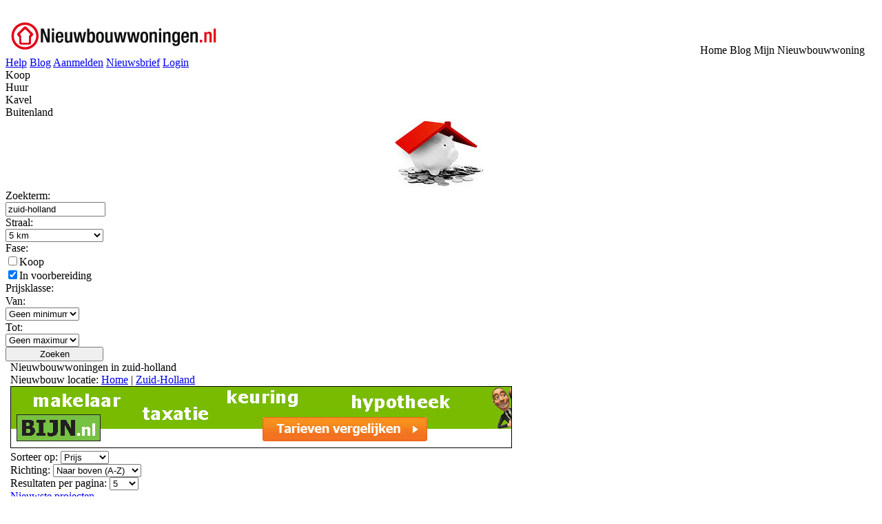

--- FILE ---
content_type: text/html; charset=UTF-8
request_url: https://nieuwbouw-woningen.nl/projecten/kavel/zuid-holland/
body_size: 3055
content:
<!DOCTYPE html PUBLIC "-//W3C//DTD XHTML 1.0 Strict//EN"
        "http://www.w3.org/TR/xhtml1/DTD/xhtml1-strict.dtd">
<html xmlns="http://www.w3.org/1999/xhtml" lang="nl" xml:lang="nl">
	<head>
		<title>Kavel zoeken in zuid-holland? | Overzicht van alle Kavels</title>
		<meta http-equiv="Content-Type" content="text/html; charset=UTF-8" />
				<meta name="keywords" content="nieuwbouw, woningen, zuid-holland, project, locatie, woning, koop, huur, kavel, hypotheek, eengezinswoning, appartement, hoekwoning, vrijstaand, tussenwoning, twee, kap" />
		<meta name="description" content="Kavel in zuid-holland. U vindt kavels te koop in zuid-holland bouwgrond te koop en informatie over vrije kavels. Bouw uw eigen nieuwbouwwoning." />
		<meta name="author" content="Nieuwbouwwoningen.nl" />
		<meta name="Revisit-after" content="4 days" />
		<meta name="robots" content="index, follow" />
		<meta name="google-site-verification" content="KeoVgZ-nlj1OuIiFBXCSfxCEQmzDFPPrvGgXpKCb6f0" />
		<link rel="shortcut icon" href="/favicon.ico" type="image/x-icon" />
				<link rel="stylesheet" href="/cache/minify/minify_bbd0ddbcaf741393ec4a0f7325d96052.css" type="text/css" media="all" />
				<!--[if lt IE 7]>
		<link href="/css/ie6.css" rel="stylesheet" type="text/css" media="all" />
		<![endif]-->
		<link href="/css/print.css" rel="stylesheet" type="text/css" media="print" />
		
				<script src="/cache/minify/minify_7f6e5a39b07a7b60e7164a2a805f0282.js" type="text/javascript"></script>
				
				
				
		<script src="https://www.google-analytics.com/urchin.js" type="text/javascript"></script>
		
		<script type="text/javascript">
		 
		  var _gaq = _gaq || [];
		  _gaq.push(['_setAccount', 'UA-20814033-1']);
		  _gaq.push(['_setDomainName', '.nieuwbouw-woningen.nl']);
		  _gaq.push(['_trackPageview']);
		 
		  (function() {
		    var ga = document.createElement('script'); ga.type = 'text/javascript'; ga.async = true;
		    ga.src = ('https:' == document.location.protocol ? 'https://ssl' : 'http://www') + '.google-analytics.com/ga.js';
		    var s = document.getElementsByTagName('script')[0]; s.parentNode.insertBefore(ga, s);
		  })();
		 
		</script>
		
	</head>
	<body >
				
		<div class="rwrap">
	 		<div class="wrap">
		 		<div class="isTopLayer">
		 			<img src="/img/nieuwbouwwoningen.gif" alt="Nieuwbouwwoningen.nl" onclick="location.href='/';" style="cursor: pointer;" />
		 			<div id="topMenu">
		 																	 											 											 											 											 											 											 											 											 											 											 											 											 											 											 											 											 											 											 											 											 											 											 											 											 											 											 											 											 											 											 											 											 											 											 											 											 											 											 											 											 											 											 											 											 											 											 											 											 											 											 											 											 											 																				 
						 						<a href="/help" 
							class="isFirst"			 				title="Help">Help</a>
			 						 						 						 																				 
						 						<a href="/blog" 
										 				title="Blog">Blog</a>
			 						 						 						 																				 
						 						<a href="/aanmelden" 
										 				title="Aanmelden">Aanmelden</a>
			 						 						 						 											 											 											 											 											 																				 
						 						<a href="/nieuwsbrief/aanmelden" 
										 				title="Nieuwsbrief">Nieuwsbrief</a>
			 						 						 						 											 											 											 											 											 											 											 											 																				 
						 						<a href="/login" 
										 				title="Login">Login</a>
			 						 						 						 																	 						 											 											 											 											 											 											 											 											 											 											 											 											 											 											 											 											 											 											 											 											 											 											 											 											 											 											 											 											 											 											 											 											 											 											 											 											 											 											 											 											 											 											 											 											 											 											 											 											 											 											 											 											 											 											 											 											 											 											 											 											 											 											 											 											 											 											 											 											 											 											 											 											 											 											 											 											 											 											 											 											 											 											 											 											 											 											 											 											 											 											 											 											 											 											 											 											 											 											 											 											 											 											 											 											 											 											 											 											 											 											 											 											 											 											 											 											 											 											 											 											 											 											 											 											 											 											 											 											 											 											 											 											 											 											 											 											 											 											 											 											 											 											 											 											 											 											 											 											 											 											 											 											 											 											 											 											 											 											 											 											 											 											 											 											 											 											 											 											 											 											 											 											 											 											 											 											 											 											 											 											 											 											 											 											 											 											 											 											 											 											 											 											 											 											 											 											 											 											 											 											 											 											 											 											 											 											 											 											 											 											 											 											 											 											 											 											 											 											 											 											 											 											 											 											 											 											 											 											 											 											 											 											 											 											 											 											 											 											 											 											 											 											 											 											 											 											 											 											 											 											 											 											 											 											 											 											 											 											 											 											 											 											 											 											 											 											 											 											 											 											 											 											 											 											 											 											 											 											 											 											 											 											 											 											 											 											 											 											 											 											 											 											 											 											 											 											 											 											 											 											 											 											 											 											 											 											 											 											 											 											 											 											 											 											 											 											 											 											 											 											 											 											 											 											 											 											 											 											 											 											 											 											 											 											 											 											 											 											 											 											 											 											 											 											 											 											 											 											 											 											 											 											 											 											 											 											 											 											 											 											 											 											 											 											 											 											 											 											 											 											 											 											 											 											 											 											 											 											 											 											 											 											 											 											 											 											 											 											 											 											 											 											 											 											 											 											 											 											 											 											 											 											 											 											 											 											 											 											 											 											 											 											 											 											 											 											 											 											 											 											 											 											 											 											 											 											 											 											 											 											 											 											 											 											 											 											 											 											 											 											 											 											 											 											 											 											 											 											 											 											 											 											 											 											 											 											 											 											 											 											 											 											 											 											 											 											 											 											 											 											 											 											 											 											 											 											 											 											 											 											 											 											 											 											 											 											 											 											 											 											 											 											 											 											 											 											 											 											 											 											 											 											 											 											 											 											 											 											 											 											 											 											 											 											 											 											 											 											 											 											 											 											 											 											 											 											 											 											 											 											 											 											 											 											 											 											 											 											 											 											 											 											 											 											 											 											 											 											 											 											 											 											 											 											 											 											 											 											 											 											 											 											 											 											 											 											 											 											 											 											 											 											 											 											 											 											 											 											 											 											 											 											 											 											 											 											 											 											 											 											 											 											 											 											 											 											 											 											 											 											 					 		</div>
			 		
			 		<div class="topLayerButton" style="position: absolute; right: 25px; top: 64px; padding: 0;">
				 		<div class="contentTab" style="float: left; padding: 0;"
							 onmouseover="highlightButton(this, 1);" onmouseout="highlightButton(this, 0);"
							 onclick="location.href='/';">
							<div class="contentTabRepeat topLayerButton" style="padding-left: 4px !important;">
								<div class="topLayerButton">Home</div>
							</div>
							<div class="contentTabEnd topLayerButton" style="padding:0;"></div>
						</div>

						<div class="contentTab" style="float: left; padding: 0;"
							 onmouseover="highlightButton(this, 1);" onmouseout="highlightButton(this, 0);"
							 onclick="location.href='/blog';">
							<div class="contentTabRepeat topLayerButton" style="padding-left: 4px !important;">
								<div class="topLayerButton">Blog</div>
							</div>
							<div class="contentTabEnd topLayerButton" style="padding:0;"></div>
						</div>

						<div class="contentTab" style="float: left; padding: 0;"
							 onmouseover="highlightButton(this, 1);" onmouseout="highlightButton(this, 0);"
							 onclick="location.href='/alles-over-nieuwbouw';">
							<div class="contentTabRepeat topLayerButton" style="padding-left: 4px !important;">
								<div class="topLayerButton">Mijn Nieuwbouwwoning</div>
							</div>
							<div class="contentTabEnd topLayerButton" style="padding:0;"></div>
						</div>
			 		</div>
		 		</div>
	
				<div class="innerWrap">
					<div class="isContent">
																   		<div class="topButtonWrap">
																																																																																																																								<div class="contentTabTop" 
				 onmouseover="highlightButton(this, 1);" onmouseout="highlightButton(this, 0);"
				 onclick="location.href='/koop';">
				<div class="contentTabTopRepeat">
					<div>Koop</div>
				</div>
				<div class="contentTabTopEnd"></div>
			</div>
																							<div class="contentTabTop" 
				 onmouseover="highlightButton(this, 1);" onmouseout="highlightButton(this, 0);"
				 onclick="location.href='/huur';">
				<div class="contentTabTopRepeat">
					<div>Huur</div>
				</div>
				<div class="contentTabTopEnd"></div>
			</div>
														<div class="contentTabTop" 
				 onmouseover="highlightButton(this, 1);" onmouseout="highlightButton(this, 0);"
				 onclick="location.href='/kavel';">
				<div class="contentTabTopRepeat">
					<div>Kavel</div>
				</div>
				<div class="contentTabTopEnd"></div>
			</div>
														<div class="contentTabTop" 
				 onmouseover="highlightButton(this, 1);" onmouseout="highlightButton(this, 0);"
				 onclick="location.href='/buitenland';">
				<div class="contentTabTopRepeat">
					<div>Buitenland</div>
				</div>
				<div class="contentTabTopEnd"></div>
			</div>
																																																																																																																																																																																																																																																																																																																																																																																																																																																																																																																																																																																																																																																																																																																																																																																																																																																																																																																																																																																																																																																																																																																																																																																																																																																																																																																																																																																																																																																																																																																																																																																																																																																																																																																																																																																																																																																																																																																																													</div>
<div class="isOuterBoxTop"></div>
<div class="isOuterBox">
	
	<div class="isInnerBoxLeft isKoopSearch">
		<div class="isInnerBoxContent">
			<div style="text-align: center; float: none; margin-right: 6px;">
				<img src="/img/teasers/koop_small.jpg" />
			</div>
			
									<div class="isHighLite isHighLiteRed isFontTitle  leftMenuTitle">
																			<input type="hidden" name="_qf__searchForm" id="_qf__searchForm-0" />
														</div>
												<div class="isHighLite isHighLiteRed isFontTitle dotLine leftMenuTitle">
											<div class="searchTypeHeader">
					Zoekterm:
				</div>
																<form id="searchForm" action="javascript: setSearchParams();">
								<input type="text" id="keyword" class="isInputText" maxlength="45" style="width: 137px;" autocomplete="off" name="keyword" value="zuid-holland" />
								</form>
				<div id="prefillWindow" class="prefillWindow" style="width: 141px; display: none;"></div>
				<div id="prefillItemTemplate" class="prefillItem" style="width: 138px; display:none;" onmouseover="prefillMouseCheck(this, 1);" onmouseout="prefillMouseCheck(this, 0);" onclick="prefillClickItem('keyword', this);"></div>
				<div id="prefillItemSelection" style="display: none;">-1</div>
														</div>
												<div class="isHighLite isHighLiteRed isFontTitle dotLine leftMenuTitle">
											<div class="searchTypeHeader">
					Straal:
				</div>
																<select class="isInputText" style="width: 142px;" name="Straal" id="Straal-0">
	<option value="0">0 km</option>
	<option value="5" selected="selected">5 km</option>
	<option value="10">10 km</option>
	<option value="15">15 km</option>
	<option value="20">20 km</option>
	<option value="25">25 km</option>
</select>
														</div>
												<div class="isHighLite isHighLiteRed isFontTitle dotLine leftMenuTitle">
											<div class="searchTypeHeader">
					Fase:
				</div>
												<div class="isSearchType">
					<input type="checkbox" value="Koop" name="Fase" id="Fase-0" /><label for="Fase-0"><span class="leftCheckboxText">Koop</span></label>
				</div>
																									<div class="isSearchType">
					<input type="checkbox" value="In voorbereiding" name="Fase" id="Fase-1" checked="checked" /><label for="Fase-1"><span class="leftCheckboxText">In voorbereiding</span></label>
				</div>
										</div>
												<div class="isHighLite isHighLiteRed isFontTitle dotLine leftMenuTitle">
											<div class="searchTypeHeader">
					Prijsklasse:
				</div>
												<div class="isSearchType">
					<div style="width: 35px; padding-top: 1px;">Van:</div><select class="isInputText" style="width: 107px;" name="Minimum" id="Minimum-0">
	<option value="0">Geen minimum</option>
	<option value="150000">&euro; 150,000</option>
	<option value="200000">&euro; 200,000</option>
	<option value="300000">&euro; 300,000</option>
	<option value="400000">&euro; 400,000</option>
	<option value="500000">&euro; 500,000</option>
	<option value="600000">&euro; 600,000</option>
	<option value="700000">&euro; 700,000</option>
	<option value="800000">&euro; 800,000</option>
	<option value="900000">&euro; 900,000</option>
	<option value="1000000">&euro; 1,000,000</option>
	<option value="1500000">&euro; 1,500,000</option>
</select>
				</div>
																									<div class="isSearchType">
					<div style="width: 35px; padding-top: 1px;">Tot:</div><select class="isInputText" style="width: 107px;" name="Maximum" id="Maximum-0">
	<option value="150000">&euro; 150,000</option>
	<option value="200000">&euro; 200,000</option>
	<option value="300000">&euro; 300,000</option>
	<option value="400000">&euro; 400,000</option>
	<option value="500000">&euro; 500,000</option>
	<option value="600000">&euro; 600,000</option>
	<option value="700000">&euro; 700,000</option>
	<option value="800000">&euro; 800,000</option>
	<option value="900000">&euro; 900,000</option>
	<option value="1000000">&euro; 1,000,000</option>
	<option value="1500000">&euro; 1,500,000</option>
	<option value="0" selected="selected">Geen maximum</option>
</select>
				</div>
										</div>
												<div class="isHighLite isHighLiteRed isFontTitle  leftMenuTitle">
																			<button class="redButton" style="width: 142px;" onclick="gebi(&#039;searchForm&#039;).submit();" name="btGo" id="btGo-0">Zoeken</button>
														</div>
								</div>
		<div class="isInnerBoxBot"></div>		
	</div>
	<div class="isInnerBoxBig isKoopSearch" style="margin-left: 7px;">
		<div class="isInnerBoxContent">
			<div>
				<div style="float: none;">
					<span class="isHighLiteRed isHighLite isFontTitle">
						Nieuwbouwwoningen in zuid-holland
					</span>
				</div>
				<div style="float: none; color: #000000;">
					<span>
						Nieuwbouw locatie: 
						<a href="/">Home</a>
																		| <a href="/projecten/kavel/Zuid-Holland/">Zuid-Holland</a>
																							</span>
				</div>
			</div>
			
			<div class="dotLine searchBannerWrap"><a target="_blank" href="http://www.bijn.nl">

        <img src="/img/728x90_BIJN.gif" alt="BIJN.nl" /></a>
			</div>
			
			<div class="topSearch">
								<div style="margin-right:10px;">
									</div>
								<div style="margin-right:10px;">
										Sorteer op: <select class="isInputText" style="width: 70px;" onchange="setSearchParams();" name="Sorteer" id="Sorteer-0">
	<option value="Prijs">Prijs</option>
	<option value="Soort">Soort</option>
	<option value="Plaats">Plaats</option>
</select>
									</div>
								<div style="margin-right:10px;">
										Richting: <select class="isInputText" style="width: 128px;" onchange="setSearchParams();" name="Richting" id="Richting-0">
	<option value="ASC">Naar boven (A-Z)</option>
	<option value="DESC">Naar onder (Z-A)</option>
</select>
									</div>
								<div style="margin-right:10px;">
										Resultaten per pagina: <select class="isInputText" style="width: 42px;" onchange="setSearchParams();" name="Resultaten" id="Resultaten-0">
	<option value="5">5</option>
	<option value="10">10</option>
	<option value="15">15</option>
</select>
									</div>
								
				<a href="javascript: showNewProjects();">
										Nieuwste projecten
									</a>
			</div>
			
					</div>
				<div style="padding-left: 10px;">
			Er zijn geen nieuwbouwprojecten gevonden met de aangegeven criteria.<br />
			Wilt U op de hoogte gehouden worden van mogelijk aanbod in dit gebied, 
			<a href="/nieuwsbrief/aanmelden">meldt U dan aan</a> voor de nieuwsbrief.
		</div>
				
				<div class="isInnerBoxBot"></div>
	</div>
</div>
<div id="outerBoxBot" class="isOuterBoxBottom" style="display: none;"></div>
<div id="beeldTop" class="isNieuwbouwInBeeldTop" style="display: none;"></div>
<div id="beeldMain" class="isNieuwbouwInBeeld cssPrintHide" style="display: none;">
	<a href="javascript:void(0);" 
		class="isControlButton"
		title="Meer woningen"
		id="isCarouselGoLeft"
		onclick="carouselController.goLeft();"><img src="/img/buttonLeft.gif" alt="Meer woningen" /></a>
	<div class="isObjectCarouselWrap">
		<div id="isObjectCarousel"></div>
	</div>
	<a href="javascript:void(0);" 
		class="isControlButton"
		title="Meer woningen"
		id="isCarouselGoRight"
		onclick="carouselController.goRight();"><img src="/img/buttonRight.gif" alt="Meer woningen" /></a>	
	<script type="text/javascript">
		addOnLoadTask('carouselController.refresh();');
	</script>
</div>
<div id="beeldBot" class="isNieuwbouwInBeeldBot" style="display: none;"></div>															 	</div>
				 	
		 			<div class="isFooterLayer">
		 				<div>
			 																				 													 													 													 													 													 													 													 													 													 													 													 													 													 													 													 													 													 													 													 													 													 													 													 													 													 													 													 													 													 													 													 													 													 													 													 													 													 													 													 													 													 													 													 													 													 													 													 													 													 													 													 													 													 													 													 													 													 													 													 													 													 													 													 													 													 													 													 													 													 													 													 													 													 													 													 													 													 													 													 													 													 													 													 																<a href="/privacybeleid"
								class="isFirst"				 				title="Privacybeleid">Privacybeleid</a>
				 							 							 													 													 													 													 													 													 													 													 													 													 													 													 													 													 													 													 													 													 													 													 													 													 													 													 													 													 													 													 													 													 													 													 													 													 													 													 													 													 													 													 													 													 													 													 													 													 													 													 													 													 													 													 													 													 													 													 													 													 													 													 													 													 													 													 													 													 													 													 													 													 													 													 													 													 													 													 													 													 													 													 													 													 													 													 													 													 													 													 													 													 													 													 													 													 													 													 													 													 													 													 													 													 													 													 													 													 													 													 													 													 													 													 													 													 													 													 													 													 													 													 													 													 													 													 													 													 													 													 													 													 													 													 													 													 													 													 													 													 													 													 													 													 													 													 													 													 													 													 													 													 													 													 													 													 													 													 													 													 													 													 													 													 													 													 													 													 													 													 													 													 													 													 													 													 													 													 													 													 													 													 													 													 													 													 													 													 													 													 													 													 													 													 													 													 													 													 													 													 													 													 													 													 													 													 													 													 													 													 													 													 													 													 													 													 													 													 													 													 													 													 													 													 													 													 													 													 													 													 													 													 													 													 													 																<a href="/sitemap/"
												 				title="Sitemap">Sitemap</a>
				 							 							 																<a href="/adverteren"
												 				title="Adverteren">Adverteren</a>
				 							 							 																<a href="/over-nieuwbouwwoningen-nl"
												 				title="Over Nieuwbouwwoningen.nl">Over Nieuwbouwwoningen.nl</a>
				 							 							 													 													 													 													 													 													 													 													 													 													 													 													 													 													 													 													 													 													 													 													 													 													 													 													 													 													 													 													 													 													 													 													 													 													 													 													 													 													 													 													 													 													 													 													 													 													 													 													 													 													 													 													 													 													 													 													 													 													 													 													 													 													 													 													 													 													 													 													 													 													 													 													 													 													 													 													 													 													 													 													 													 													 													 													 													 													 													 													 													 													 													 													 													 													 													 													 													 													 													 													 													 													 													 													 													 													 													 													 													 													 													 													 													 													 													 													 													 													 													 													 													 													 													 													 													 													 													 													 													 													 													 													 													 													 													 													 													 													 													 													 													 													 													 													 													 													 													 													 													 													 													 													 													 													 													 													 													 													 													 													 													 													 													 													 													 													 													 													 													 													 													 													 													 													 													 													 													 													 													 													 													 													 													 													 													 													 													 													 													 													 													 													 													 													 													 													 													 													 													 													 													 													 													 													 													 													 													 													 													 													 													 													 													 													 													 													 													 													 													 													 													 													 													 													 													 													 													 													 													 													 													 													 													 													 													 													 													 													 													 													 													 													 													 													 													 													 													 													 													 													 													 													 													 													 													 													 													 													 													 													 													 													 													 													 													 													 													 													 													 													 													 													 													 													 													 													 													 													 													 													 													 													 													 													 													 													 													 													 													 													 													 													 													 													 													 													 													 													 													 													 													 													 													 													 													 													 													 													 													 													 													 													 													 													 													 													 													 													 													 													 													 													 													 													 													 													 													 													 													 													 													 													 													 													 													 													 													 													 													 													 													 													 													 													 													 													 													 													 													 													 													 													 						 			<span>&copy; 2001-2026 BIJN</span>
				 		</div>
			 		</div>
			 		<div class="isFooterLayerBot"  style="margin-bottom: 14px;"></div>
		 		</div>
			</div>
		</div>
		<script type="text/javascript">
			var staticDomain = 'https://static.nieuwbouw-woningen.nl';
		</script>				
	</body>
</html>
